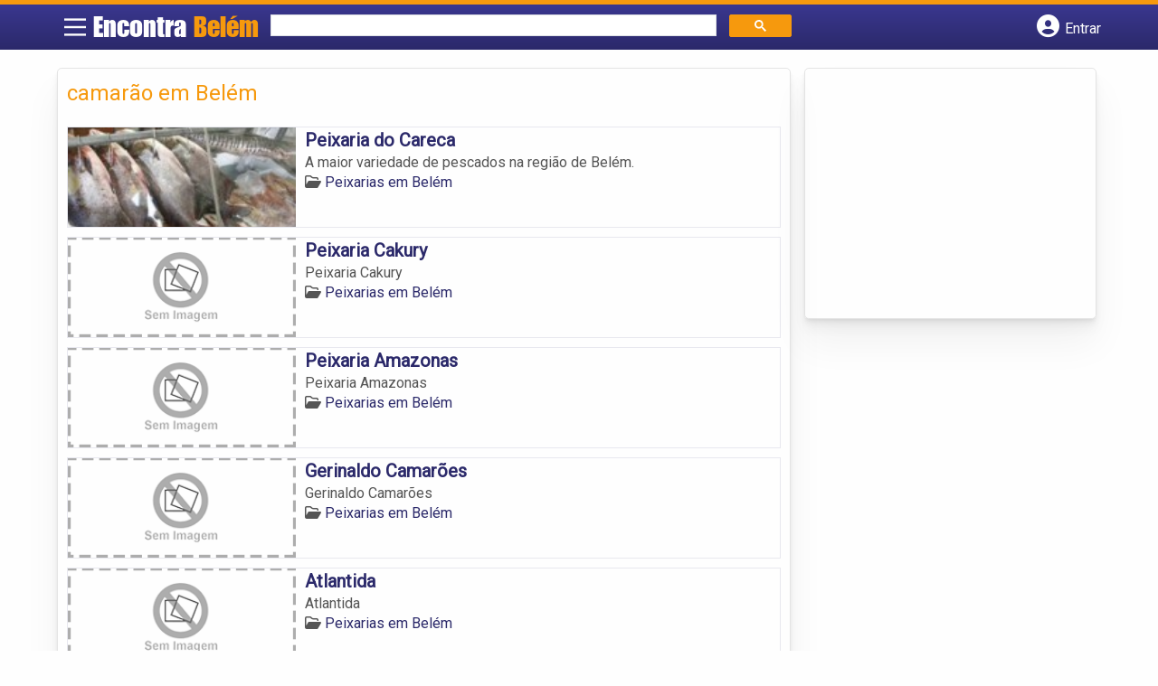

--- FILE ---
content_type: text/html; charset=UTF-8
request_url: https://syndicatedsearch.goog/afs/ads?sjk=T5LdVbtoQiO6RNDt%2BXL%2Fag%3D%3D&channel=7032677764&client=pub-5823210502176162&q=camar%C3%A3o%20em%20Bel%C3%A9m&r=m&hl=pt&type=0&oe=UTF-8&ie=UTF-8&fexp=21404%2C17301437%2C17301438%2C17301442%2C17301266%2C72717107&format=n1%7Cn3&ad=n4&nocache=7211769108547626&num=0&output=uds_ads_only&v=3&preload=true&bsl=8&pac=0&u_his=2&u_tz=0&dt=1769108547628&u_w=1280&u_h=720&biw=1280&bih=720&psw=1280&psh=206&frm=0&uio=--&cont=miolo-topo-ads%7Cmiolo-rodape-ads&drt=0&jsid=csa&jsv=858536381&rurl=https%3A%2F%2Fwww.encontrabelem.com%2Ftags%2Fcamarao-em-belem%2F
body_size: 8739
content:
<!doctype html><html lang="pt-BR"> <head>    <meta content="NOINDEX, NOFOLLOW" name="ROBOTS"> <meta content="telephone=no" name="format-detection"> <meta content="origin" name="referrer"> <title>Anúncios Google</title>   </head> <body>  <div id="adBlock">    </div>  <script nonce="Qp8qz1CljT9IAvnwT7N0AQ">window.AFS_AD_REQUEST_RETURN_TIME_ = Date.now();window.IS_GOOGLE_AFS_IFRAME_ = true;(function(){window.ad_json={"caps":[{"n":"queryId","v":"RHRyaZnaL_6pnboP97iZ0AI"}],"bg":{"i":"https://www.google.com/js/bg/T94taNKSSsssP7x0w8bsq1bZfcqIXzBqd7gdxTpBf-w.js","p":"FcnaFh3I2Z9SkmxpnNF4NV6UuEzyKbuzOXJoeiWVQJBsyTWDk9JdRXEqsRrvyqqNE46OJ4A4ErvtuXL6sMwX6ScrTnr/5zGjJV70XmQxQqT5NEI2pL+eR+jdy9lxasZPOOcHMz03pbAoGf2BDePy1PDbgxoVZH4YgF3yQOzJlq50STu97alrw3nfKQn/ahEUHMiQLGzmR2z3Yzfxd9LKwWIKsy6mWvzLc1X6kWd/YnbPUGztbsRiBjmd2dSqvIICXjp+HWQEcvUbDIG/bkqs66BkmoeAv3fiFYRK6tmsxyI9ua3JoUsOP6+bBPRTiKGhCmJP4VSByMkxAbBFysncbe0a5m4A0myoXA5VyG7mlw0fYRDOVS3CmyDPdAkAz4OcSL4/ICC7GRjj9MFJsJoebD2T1u1rzc6094Q8z5/qWsMZ1PfoWUBTvL14raWsAkdWxh7AIboG5G9mt7EehkKIS7fWHdhCJnMXyGPJH6FykEPXN+ODyge6HDv3yPp3AnHW+WhvXoWZHlEVBTOudNdDPAitbVtuKPu20+Dqfq3Z/aHYeWN/T2L6r/1oR9rOBIM7Vt4xZYHkViS5t0OsSFuCoN+O1j9bvX4ykKJHp5YIHTWuvCdWAPyE5/Nqb0xSidArVPCsBjzVTu5tNs1VRDWUhT1PR8bl0w0D9tB9FPgHoYTcrku27+OxWXd8TAn+VWUp80bIWYF54u0y9CxUwYH0HtsPF51TgfcV6CjeRlmIv6OiHAOZI7hztg4B8KREZYuVbRlOT7EAxSpsucf1QR8NSZ6rs3U73Kc6gUfmPVW3oQiMZB/s3mFGuXwwM4qCC3dZFl8AGcjziJpAANTxxXMhwhcq4qGLWcywpfiJ7LiQL73v0yN8m9XR+mQUd+h9fCMaqNVuCKYFPlnR6ZZcOUeVIbyJOO6vl3A5+aYoC9hadbrmuDw7CUq7NxsCd8eeFg8j8H6Pak5GYKmO4F/tKUsU12fCgeVJM0YoG6YUvHV5gVPjCGtuC8Rkne/US0w3rvq5pSnw2Yhiq7/J+YjdujER2wT5tCp8LM0U8AUQvkKs1scg7Fcdhv9u1V4KIZzergpwcl7gvC5EI4R2wguV8BAVMqm4iimrJAWWfbeAJG4jeVTk8Rh+hm1SGHRLGRDBYcseOLGa4l4dj01+KT0ELDXpYHEDxh5N/yAAQmc6ekxHbcuNBKVDrcHxyqMD3IQCUEkQ3SiGor/E1UY4T3wXfjUBfv9Z9miDT738YSeaIdZZ4itiOwShCsH0xf8pP8ZOQSiBhe7CMiRMMgGt663mybb9L+rXb+iaknfy8dQ/[base64]/EiKe4QapW+RWxRVwYuQDl0/5XadX1dsXr8pBDYK3+4k3oSi/OBXABV1nSuqEcgrkgNqyJgYMrZkPgasC3LajLh9JD+aI5GKDaMvdHhRs4wyH9Y+ne+/PBSKn/0NpvdcoSgAphs5w4CZ+4l9JiaMP0UtRzNd8999IMgfNn5ZPjfYoxL3Mnud4/GDkSnqCKINhNwGM06qa4I0m1vIobr9L/hZSocSrJtBATpDeDnYRbkv5OYkbjha7777v9zVjclNlj+79FKkYV5A0kZbZTvdfrBEDephl0rKPmsJuf/JTTec3yi4zVYqIUsLLRdkZm9k3Xkuc28WCk//VrMAPGv8FFIEyHG2qaC47kO1zRZ4vMqfBcoSIlT7RfdTOkjmrX0qIE+4XDlZeGgBRvQZveK5Cb2fP1PZ/oMgvodecyaUkyChRZ5Mlf0ZGa10WS46aqffrul/EUPER5gMMqEZZ2yiUD+wmZEMyDH0/9LZIWQIr/WzZzIWEZrr81j8lMFG3Z3ZFNUW2MJxhktyk75e+bosEqRe171LNBwHS9ARnrG//[base64]/I4qWUFnVtOKYP7CxCleQXgBjxibHDn+CSz/N87iYYpzIZ5qKsIpY8Jn1bBBk8KMWrbNS4UFa9XYjQySllCMucKR6HZx9uO8i7MuCsbNoM0PbRBsRl5GwzihqOMBT3C+sLV916xjyHEbcbt6xN796uA50RTrxw6lZ4HP+Rndmj0pj6SLjwQSQTkOxoeQ07WOTvSQUVfkAvXb06vpebGcu9SqFO8jVA/niMZ/uj2A215D1kx8KlUH2bTlf7IQ9Vx5Bcp2/PgSEOLeWR0Kc9+7pOdSvmivuL8j/[base64]/tBbBfrtuebrxEG0fx9DJC6Jopn+OcaRE2CmpcGRwSuJcL6aCojUWyotMXH6P84TM/XtohR8XmUObGshMzqUZIGuAHJVyco+h6+PLoi0ukii9RSAojgcLP1kRCoEAXqiL/YbsAh9rDAejqgQqPci9X2T99lG1iuaa+wvISqcyVl2wxE502n1P4rNF1iMcDaXgU752Lrec4PNzSybQqeaS6Azz8pAdRzXsiAwV+8Wp0wfWxkFDi5enHtdJZr+NX0FT2Suu6zx1xVaCcLuRGITJ5/HLkKIy2NxJNEZ9j5yeV+1nP1iwzGPE0yeu5Jq1IIpdtys9Wrac1k1fODyUGvtadMKazVvzjPiKav+NQrzlb0Uf7u4gGDcWC6cIl4iICcH8nYr7uq+mhkGtoxOYVnC+jHAvd9raCjLDJT6wpJdR/vWtc8oDq2tpt83ICJj0gxAXFw3zBKDM47cyTev9GJkmO86Wb5j8I3u2vIayj2w5xq7oyhVuj0QMHeoPh0mwM3lRRJx2Htu5RypfCuqwJuM4CKeYOgXXT0LbQjhgSqcM5lZK/LoGXBTG7xQqzmRg5omYi71wfW+5lr/RGYX/n41eHpZINnyNqvVOuQjwIJoydnCzFlCG9JiM8S7qiL6GLPJzIgexLcyM4PgkPAjZCk9eY3AbKDW1IIEzrwSAq1Eb9URKYntsNAL4gA9p809x7Gu/h97yhTrfgTFSN1/cg6Mk/ihVOaGUl+Sz5LQ9LeKKYeGdefgonlogISGSZm9N88cXANLeOBziaVbYo/D91lc8HIC4niwRjmi6Hf/iPlj4bmi7PcNnhctGyGkHe91WxV7xMwsOumP/pbMgZKYb8uNMTx8J0dQz+UmGkKtIo3LL9kZ3DRagmhlpkHYYHmuQtPNwye9qPAOiVU8ucUolbNoG/aFYW9Qiql/DkJz+T6Z2zbZ9g5REhc7RCpuQKyXPqLAWfckTn+Ys2z/l9HfsDGyR23bPUQM1DTiiJn9fbOr5kyzaTLHxJ/jw7Ekppw8bojeR4C8TIRKMvMgVpoCtXfb944S5qqVv7EYCLx8oAMbNh8Y3DrQjhyjHX/d4R+SQSpTfayzWLPSqW+u80fKQYYBnEbT+cx9WFyRbiMX+8XXGAX4LEhEuOWxXV3V6Y0QE7P7PKCY6pdsTB72kDZ0FQ45m5m0pJeGc2KSTtSW8eZeXOI1V3s8jLWXXwNZDlOS7ZQNZCM7E1JdfHhGSrrdlSuOZdhMRBbg/RuihQE0H6gRIXVVzBLJBG60gAC6xiWEIMpkkj2RB7YftZMEbPpA31XBcEQ+VeQW5oBAa3BS1ADdhCgYsdmizSmFSs0IOAXbATBb74df4AEaiSb28BURWefrxJ7OLeZ/p2WCzgKZmjYl882BePx/9gLc05uYMPiGSI3iZ7HcbmQPIp2yAq79780I4T7jAi/t4lDvFrNNm51GXVfnPCymHxt2510JpENTVacy+6ZBLcM1yO3AWQFUlFeoDAXz+XH/yJAfy9/U+3taUbkDaVMrVsEjvEUyqObQBw3Y8b3NhB0XKc++DmaVwc/bHpPwtDgtFzksYQeQIZOHbMcScFu8meK/+F4H+ElGJMH3TSzBkn81MtVEeww4oT1x7DbcqoO0q4lV7NdB7Hkk4DXDdbawYEGooGN56wuyUnCI+kGohQPd/zfEWKcsWC/Z1IkoO6qdwX+PqInnVLYqgnKyFCiCMo3PwV5/ewqz1pXNHijlcxltpFpldgQZnUpK6+VrR7qHKIO6KDLewPwFVETL4+Cr5n1n629zaGIB8Hj9zDEhlEnkbTkh76K6Je3kofH80H2o+gycV+DpYnl/YxplNq1GVa56QYZHE+F8CEHhpgY6Sd+PhKRJwU2cNO/jTyIodzVUPiWXkNzf5Trr+KNSr4liXa5nMhAQEhWhIIxRNdcJh5CgFStt3noknZTiIU+SOnKtAOyZ0qZ99+I/8Q0Qtboqo+hmMV3sE9vIereDLVJMsUPUKY8C72tYNxdDuu14FfKh4mdIZDCGD6vwzcZCCJzWM13Qzim+/tiF7nXi8ZRA+HyJJzsPUyZndxJZjvzMqXa5BpG7uqUg385EfJtved3kOduNl9E1838gPGktx4CB4V6ENIeDnSwMXvQvKK0TxXPuRIptFUZATaHdh+adaO/a6OWzsy9zpsXhzY2RXHXkZx0MfKRqEj3mvAbHr2Tz+pY3HU3Vx7LzOCKG2U48/DC5x0Y0QmCDHYHzVXAljcoBVztGdGFDc4R6a7+fvDzkG9JijBm43Y3dTOYj85SUZ/KeFYzeVP1VseFosZAVDb550H4dloA0mQxuyiXMEonoLQ/9qFotijvylSJDrxekjXwylr4Q2vcvkFNsIKuO2r9jBl5h+ssWIgJovQhWkT5rCbn8hNXIinWAjfVE4/6BekhFO/AmdCIxr5t9Ru8BtdHoo8kCdNKFazywuNuo8Z2+lmunp79RnU/O0tIRXnPgiMrdwPeST/ljYSxaA4+79jgo2WdG8nPaj8hAsC1aFSqZZvPGpSldC0neBRcTGjHcl81WuNN9J6g/[base64]/H38Y1UOKMAwDAlpd4t0PYOmocDE4BGtlxEwOuYNgD8aUii8YTWMQ3Mni/fTa1h9lRTY2zXD0fOYbKHOMnWooQF9mIWoM7tPv3Vl6FDcXVCU2ffAxP89ychMm1CSxv7xNCpCJMTCjPaHfJ2nhR/AruVT6CwWC6aPd4o1yxOjdd8F1n4WAfuZh1tzaLWJv77K8mS8NXupgf0Y0jyEjCofaJ+4ed1XqYHvtTXF9uCmtF6koGI0M+GWF4jq5D5yIkbFbCbin26rlz1i6/lUQcgexjPWo4VUn5BPpAyCajeCvA/ptQdlrmqVPs0lBebHvazN0OKW+FWIv35EU9EUP6sIFWHF/OScrAwbEGGSrea/8fWrBkVEgbg5ixshDrXvVJTvPm8NpoMFzBUyycZAn5x0Fjx7RiPbuC3aneOPcvzSpLnWt9az2lEduFx4NMW02ZyOyOfLuLojaZiKqiMZU94/hv3dcX1cqC5pRffBy5qPaK2xzR9Dw8yiR2JxAB1wZe8lcyT08iRku5MTXax59JNTUh6uewpuYQ0HlMVp2dzo2KJEambN710G411yBZZ4h8d8MSJuo/[base64]/[base64]/YHlccAJGeBArSb/g9H1ryExJvVBg2Q5v1xUvwSlqzBVBcFvDsf/[base64]/[base64]/ZQQvPdr2USkcn7iv+Gsli3QgOymD+8zcc9ThYfMyUtpgcZsvnLyy/i59mBHDnfCbsW++LM2lX2SlZjIdJeaalmgxa1/oUE3rJ16T7ihsPAbaRLwNVJRrceRf+UD6gOfoAcExUpKVgowwspi51XsD9sg3I4KEAld985uYOwfvVSEmuGwgS+ovcpnmMaguWgvOZ5YmeDyDBFadHxWgDC3hrkXJTcGUQX/jWGDvQG0GxWfPZ4YwNx7n97lBfz1ZPAjylj1XHtLzphjqUzWAFPIum4ychB359YZd6RAqb/QLcdPzeu6pJJou3KmuRkxiu+ZiHoqtxMUDqiq8KVI5PTtqwyjXVRmYa0IJhaxQQqua+oZAkbE7XAtoS1mGyUMHh2T9skVOMGfHZOfZ6Cgc6+dara9lZBMrWMXH+LfJiEJERHXc6HNCBUVAwLgQl//odBNaTGGngoXVpxRPInSbjyLSE96nImZtRqs3P6vDoWXvqIVXUtrbuw7gVXuNyLScCZ1vEDb/0bE0zkEf51187QbsT94FYMzwyjB+XceHpGeFKxhC2ZneO77b1fJFKG9pJ6eJYQK7PIHNIy8rYLxOXNVF2whjx4RZgltf5GJmCRQ+cldlS//g9boWVYSZa7ZbrXOwXkcYXakhjYN6RwCYNhmpkoqv/xqyr98Iaj9geSk32vHBmKy2o98WdnHnckICeBSizmuacrPaL+H2/Ce/c68m8K1MrYoqazSvaSzLPDr9VY0L8adfbLtKEwPwIleoL4BLX97SrJkYslzUALRE8Au4toXE1GMBWxZWmhbmsl5iRHBX7yz7PzFyQT9iI4a2Ney5nQdlSvRT9a7YR0n3fmwMbQAfWZlWVuIhbOcZI5VAwYXa+1nffS6KQRWLZ4z7mC14gtIblGDFmpGCG/fDsMRfhgVKGZ6gzsglko0r1IVLXOPCAIWe3Y70H9arM/LyBVEJ9KFZgkUp5Yp8ToZxL6/YdlM1sRiytvwwYQR6nhn4flE7E2OqZ/UzhcjCKFi3NjsUrVVWZSkKgyJnUVtKmzu122+0ON81spYH0rIsIvTXFMFfiIr1AgjB7m17Wqu0WoIQZQeKWX312wHP1ye0gVpkT0uKJY8PeFCa0ndVuSF0a/1EyCkfnmSlUgVAw9vEk6NCq+oqpyt9abLgUN/jfifCc9Bz5rld/y+h70Bc0UF4M/dQ266mnl/kkGjO4+g/wH7ckCKezfGHbBw4p98vRXkHjV0bS0BR0gI+FpgyB01aIiXRcMa9gPWQm6w4zuSb1VOEcV5xFdF+9LTod3SZDMUyWWi/Y39YtNliziz2bOuzuOIP3bMLwqM5obU1HeEwoF+m84707bNbzgaA9wq9RDMisLr8m1FPk89zusoDFptkLKTQmPhTDYW3qvFCFskRBNA9WSTJzmfqvRXr51mJ+DnBtM5UZtOZiL4W+bowNvKUYqno2ZDAEgUlRCVQ/5hBpMgsE8dKl7MOBACEyLvC3uAYbxSW39VPQtvrda6+iyR2f1vL64e2DBF2Ntm1Q8ulbp3T+GpIbIFiKenoD1Z+5H7yUlFXSnpxf0PFeqX9ZIjHaGX63ye6/c/d6BirM6XO2Vq4ax3voq5iVsi+T3xVKfPi5tMl4FZdSqxKB6loBImeHkJwfNdGqUVc/WtahihxTDNE1mosmb5mlZQDiE+y/65G24Xsf/Q3YROoNTP4ASKC1knZ9VACDYjYoMYu+CPrgTrS/Z3XJZ3fiFt/OkFT3bqQ3963ZGQNbABYLMcuFN+9twvEurbdIQlkDtFWz3euPvaPn+Q5VHvPBKvrev8sskpmVwYqG1AOXN6md96BPfFSp49K/pWMzctxl2dXvo9122+8hTHvPF47TAjhVScxQE1evKMqXHb1E1TRa07Y22VMaNbcwqyznXUEkgVHBTDHjlN8MhAxlCVQPq6ynSH/6K3olMXk2VcZ1EX0Z+n8MjtXTuIhb2bDYoEJp/Q3RqIvQguUuu1zCP+1a21oWfG87qh0jnAVRpw4KZRA1mf45K9xVw918ZCIW4+2/s8B0kvoeELzFSuIIMmJu4M3IY/51zov6pjCFQf8p5tXRhs3UJaJNqFBboo/mDGl7DNq6A5NaLUy++mh+Udsb0NFtTX6ZUHr3gwE3AlnW5UcglqT74mIrjj7pInqqs6NqtjFFO5bOo1wwblcfFPeT6ejsooxg49DXh+ShmFMPYU62Tc2hDvBNvgZL+Lji8xpsT2CF8yR7aePntTBTMLm9bwbvgq9/dB97zVxbJm+Jh/OtBlXux82CJdou2K/5wna2Hg00nd3T/npkL5enaIoHv+6oHww8P9RPtggHG7kCb31nbHJOlERf7En4PBR6puvJKY8tTe4czalFIAysgpkLLsjgWrx1XjsPF+FWdxCkg2Ndu079bQych2NZDj9PLWWi8+qOCtxj8Alnbec93CJfYHtSaY8rD6U0tgamNwx20d0NsMkXL9cSGB7eLYZS/5OQSCh8fWP0CAcZMHLxq+o7BCy9yos5F5bKBv3EKywRNlUev+YeoXV9rOrpnzAyUum7NrtzqRzb2tSbSOWlnhEVUpkQi+be42NcGP2KqCViVljDT1HZk+lfaIEoDVRcp9Ri0iAYVZ0BYLHOg0iha6N1YU1josynxd+iC/aEe1+Ujzba4ifnSqt+lwfRpwo8w09bNl5P/J9RW1hz2WA0P+u1AvEHK2hXqbefzckngfGFa6kQvpYHlzl2EtCpqasYW/ENBxjFTEK/owou1xFh5KAJU0OIjVKH+w+aLZRFtkScYtxqgWoULlJsPplRUVMRPdNml/k4bdzgNFJkHqHVKg55TpcDKFSTxwj5m7nw2hjobwNIqmRsVzrSYV//v8RHIohFOKpMxRI6QFkVPiK7IKM0vVnbMhW5EPnmPOoeuJhwfAmDnlypQpC+xuZTlKJ5bzX/tKTqJY6bQv8eHj8X1exBmlq3PNYXkBIL5fLsWyqnbI515gPWz7BTEu1TC2WgOPehDlzeSe5xoDcxoq+BAQY2JUNwbnobPY2HJrExl/1rIWr4XqS/nDQIBiNWBEw6vtfIHI5OPhv0Qwu6NrQoUjjXbq3WsNSlqLIak23ecgOFSytG/Z+GLINEIUZRTWkb2O7sweb7o+9bOTl/uVvvEk4npjq/mdvwdMyLKJbEwAZRByxDy5/Jc73oyox4gvH10kJFp/Znae3j/J3LkLUfRdRLxaWzWHrdkMaJDZXUNQDs57QMM6WAEI0ff0qTIe/[base64]/BsZ4xBHWS5xCXtau1Dzly1wbkpnm+Er1MV3lq7fWpgubPrd5i1hcyJ9HDEgpBlpQ4ijQq/dpIv/Xq/tQaFkQdofQyror3uRrK+Ig"},"gd":{"ff":{"fd":"swap","eiell":true,"pcsbs":"44","pcsbp":"8","esb":true},"cd":{"pid":"pub-5823210502176162","eawp":"partner-pub-5823210502176162","qi":"RHRyaZnaL_6pnboP97iZ0AI"},"pc":{},"dc":{"d":true}}};})();</script> <script src="/adsense/search/ads.js?pac=0" type="text/javascript" nonce="Qp8qz1CljT9IAvnwT7N0AQ"></script>  </body> </html>

--- FILE ---
content_type: text/css
request_url: https://www.encontrabelem.com/wp-content/themes/guia/cstm.css
body_size: -239
content:
#header{
    grid-template-columns: 3.5% 17% 49.9% 29.6%;
}

@media screen and (max-width: 865px) {
    #header{
        grid-template-columns: 40px calc(100% - 121px) 40px 40px;
    }
    .logo-wrap #logo{
        left: 2.42vw;
    }
}

/*ADICIONADOS*/
.col-md-2.vizinhos.bairro1 {
    background-image: url(assets/images/santarem.webp);
}

.col-md-2.vizinhos.bairro2 {
    background-image: url(assets/images/macapa.webp);
}

.col-md-2.vizinhos.bairro3 {
    background-image: url(assets/images/sao-luis.webp);
}

.col-md-2.vizinhos.bairro4 {
    background-image: url(assets/images/fortaleza.webp);
}

.col-md-2.vizinhos.bairro5 {
    background-image: url(assets/images/manaus.webp);
}
